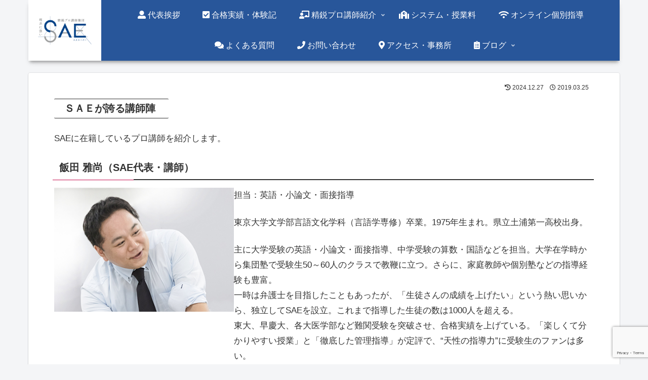

--- FILE ---
content_type: text/html; charset=utf-8
request_url: https://www.google.com/recaptcha/api2/anchor?ar=1&k=6LfwoOwUAAAAAGgYqJilvVxhTJ1cpr38DSja00bu&co=aHR0cHM6Ly9zYWUtdHV0b3JpbmcuY29tOjQ0Mw..&hl=en&v=PoyoqOPhxBO7pBk68S4YbpHZ&size=invisible&anchor-ms=20000&execute-ms=30000&cb=8exungdv64kj
body_size: 48749
content:
<!DOCTYPE HTML><html dir="ltr" lang="en"><head><meta http-equiv="Content-Type" content="text/html; charset=UTF-8">
<meta http-equiv="X-UA-Compatible" content="IE=edge">
<title>reCAPTCHA</title>
<style type="text/css">
/* cyrillic-ext */
@font-face {
  font-family: 'Roboto';
  font-style: normal;
  font-weight: 400;
  font-stretch: 100%;
  src: url(//fonts.gstatic.com/s/roboto/v48/KFO7CnqEu92Fr1ME7kSn66aGLdTylUAMa3GUBHMdazTgWw.woff2) format('woff2');
  unicode-range: U+0460-052F, U+1C80-1C8A, U+20B4, U+2DE0-2DFF, U+A640-A69F, U+FE2E-FE2F;
}
/* cyrillic */
@font-face {
  font-family: 'Roboto';
  font-style: normal;
  font-weight: 400;
  font-stretch: 100%;
  src: url(//fonts.gstatic.com/s/roboto/v48/KFO7CnqEu92Fr1ME7kSn66aGLdTylUAMa3iUBHMdazTgWw.woff2) format('woff2');
  unicode-range: U+0301, U+0400-045F, U+0490-0491, U+04B0-04B1, U+2116;
}
/* greek-ext */
@font-face {
  font-family: 'Roboto';
  font-style: normal;
  font-weight: 400;
  font-stretch: 100%;
  src: url(//fonts.gstatic.com/s/roboto/v48/KFO7CnqEu92Fr1ME7kSn66aGLdTylUAMa3CUBHMdazTgWw.woff2) format('woff2');
  unicode-range: U+1F00-1FFF;
}
/* greek */
@font-face {
  font-family: 'Roboto';
  font-style: normal;
  font-weight: 400;
  font-stretch: 100%;
  src: url(//fonts.gstatic.com/s/roboto/v48/KFO7CnqEu92Fr1ME7kSn66aGLdTylUAMa3-UBHMdazTgWw.woff2) format('woff2');
  unicode-range: U+0370-0377, U+037A-037F, U+0384-038A, U+038C, U+038E-03A1, U+03A3-03FF;
}
/* math */
@font-face {
  font-family: 'Roboto';
  font-style: normal;
  font-weight: 400;
  font-stretch: 100%;
  src: url(//fonts.gstatic.com/s/roboto/v48/KFO7CnqEu92Fr1ME7kSn66aGLdTylUAMawCUBHMdazTgWw.woff2) format('woff2');
  unicode-range: U+0302-0303, U+0305, U+0307-0308, U+0310, U+0312, U+0315, U+031A, U+0326-0327, U+032C, U+032F-0330, U+0332-0333, U+0338, U+033A, U+0346, U+034D, U+0391-03A1, U+03A3-03A9, U+03B1-03C9, U+03D1, U+03D5-03D6, U+03F0-03F1, U+03F4-03F5, U+2016-2017, U+2034-2038, U+203C, U+2040, U+2043, U+2047, U+2050, U+2057, U+205F, U+2070-2071, U+2074-208E, U+2090-209C, U+20D0-20DC, U+20E1, U+20E5-20EF, U+2100-2112, U+2114-2115, U+2117-2121, U+2123-214F, U+2190, U+2192, U+2194-21AE, U+21B0-21E5, U+21F1-21F2, U+21F4-2211, U+2213-2214, U+2216-22FF, U+2308-230B, U+2310, U+2319, U+231C-2321, U+2336-237A, U+237C, U+2395, U+239B-23B7, U+23D0, U+23DC-23E1, U+2474-2475, U+25AF, U+25B3, U+25B7, U+25BD, U+25C1, U+25CA, U+25CC, U+25FB, U+266D-266F, U+27C0-27FF, U+2900-2AFF, U+2B0E-2B11, U+2B30-2B4C, U+2BFE, U+3030, U+FF5B, U+FF5D, U+1D400-1D7FF, U+1EE00-1EEFF;
}
/* symbols */
@font-face {
  font-family: 'Roboto';
  font-style: normal;
  font-weight: 400;
  font-stretch: 100%;
  src: url(//fonts.gstatic.com/s/roboto/v48/KFO7CnqEu92Fr1ME7kSn66aGLdTylUAMaxKUBHMdazTgWw.woff2) format('woff2');
  unicode-range: U+0001-000C, U+000E-001F, U+007F-009F, U+20DD-20E0, U+20E2-20E4, U+2150-218F, U+2190, U+2192, U+2194-2199, U+21AF, U+21E6-21F0, U+21F3, U+2218-2219, U+2299, U+22C4-22C6, U+2300-243F, U+2440-244A, U+2460-24FF, U+25A0-27BF, U+2800-28FF, U+2921-2922, U+2981, U+29BF, U+29EB, U+2B00-2BFF, U+4DC0-4DFF, U+FFF9-FFFB, U+10140-1018E, U+10190-1019C, U+101A0, U+101D0-101FD, U+102E0-102FB, U+10E60-10E7E, U+1D2C0-1D2D3, U+1D2E0-1D37F, U+1F000-1F0FF, U+1F100-1F1AD, U+1F1E6-1F1FF, U+1F30D-1F30F, U+1F315, U+1F31C, U+1F31E, U+1F320-1F32C, U+1F336, U+1F378, U+1F37D, U+1F382, U+1F393-1F39F, U+1F3A7-1F3A8, U+1F3AC-1F3AF, U+1F3C2, U+1F3C4-1F3C6, U+1F3CA-1F3CE, U+1F3D4-1F3E0, U+1F3ED, U+1F3F1-1F3F3, U+1F3F5-1F3F7, U+1F408, U+1F415, U+1F41F, U+1F426, U+1F43F, U+1F441-1F442, U+1F444, U+1F446-1F449, U+1F44C-1F44E, U+1F453, U+1F46A, U+1F47D, U+1F4A3, U+1F4B0, U+1F4B3, U+1F4B9, U+1F4BB, U+1F4BF, U+1F4C8-1F4CB, U+1F4D6, U+1F4DA, U+1F4DF, U+1F4E3-1F4E6, U+1F4EA-1F4ED, U+1F4F7, U+1F4F9-1F4FB, U+1F4FD-1F4FE, U+1F503, U+1F507-1F50B, U+1F50D, U+1F512-1F513, U+1F53E-1F54A, U+1F54F-1F5FA, U+1F610, U+1F650-1F67F, U+1F687, U+1F68D, U+1F691, U+1F694, U+1F698, U+1F6AD, U+1F6B2, U+1F6B9-1F6BA, U+1F6BC, U+1F6C6-1F6CF, U+1F6D3-1F6D7, U+1F6E0-1F6EA, U+1F6F0-1F6F3, U+1F6F7-1F6FC, U+1F700-1F7FF, U+1F800-1F80B, U+1F810-1F847, U+1F850-1F859, U+1F860-1F887, U+1F890-1F8AD, U+1F8B0-1F8BB, U+1F8C0-1F8C1, U+1F900-1F90B, U+1F93B, U+1F946, U+1F984, U+1F996, U+1F9E9, U+1FA00-1FA6F, U+1FA70-1FA7C, U+1FA80-1FA89, U+1FA8F-1FAC6, U+1FACE-1FADC, U+1FADF-1FAE9, U+1FAF0-1FAF8, U+1FB00-1FBFF;
}
/* vietnamese */
@font-face {
  font-family: 'Roboto';
  font-style: normal;
  font-weight: 400;
  font-stretch: 100%;
  src: url(//fonts.gstatic.com/s/roboto/v48/KFO7CnqEu92Fr1ME7kSn66aGLdTylUAMa3OUBHMdazTgWw.woff2) format('woff2');
  unicode-range: U+0102-0103, U+0110-0111, U+0128-0129, U+0168-0169, U+01A0-01A1, U+01AF-01B0, U+0300-0301, U+0303-0304, U+0308-0309, U+0323, U+0329, U+1EA0-1EF9, U+20AB;
}
/* latin-ext */
@font-face {
  font-family: 'Roboto';
  font-style: normal;
  font-weight: 400;
  font-stretch: 100%;
  src: url(//fonts.gstatic.com/s/roboto/v48/KFO7CnqEu92Fr1ME7kSn66aGLdTylUAMa3KUBHMdazTgWw.woff2) format('woff2');
  unicode-range: U+0100-02BA, U+02BD-02C5, U+02C7-02CC, U+02CE-02D7, U+02DD-02FF, U+0304, U+0308, U+0329, U+1D00-1DBF, U+1E00-1E9F, U+1EF2-1EFF, U+2020, U+20A0-20AB, U+20AD-20C0, U+2113, U+2C60-2C7F, U+A720-A7FF;
}
/* latin */
@font-face {
  font-family: 'Roboto';
  font-style: normal;
  font-weight: 400;
  font-stretch: 100%;
  src: url(//fonts.gstatic.com/s/roboto/v48/KFO7CnqEu92Fr1ME7kSn66aGLdTylUAMa3yUBHMdazQ.woff2) format('woff2');
  unicode-range: U+0000-00FF, U+0131, U+0152-0153, U+02BB-02BC, U+02C6, U+02DA, U+02DC, U+0304, U+0308, U+0329, U+2000-206F, U+20AC, U+2122, U+2191, U+2193, U+2212, U+2215, U+FEFF, U+FFFD;
}
/* cyrillic-ext */
@font-face {
  font-family: 'Roboto';
  font-style: normal;
  font-weight: 500;
  font-stretch: 100%;
  src: url(//fonts.gstatic.com/s/roboto/v48/KFO7CnqEu92Fr1ME7kSn66aGLdTylUAMa3GUBHMdazTgWw.woff2) format('woff2');
  unicode-range: U+0460-052F, U+1C80-1C8A, U+20B4, U+2DE0-2DFF, U+A640-A69F, U+FE2E-FE2F;
}
/* cyrillic */
@font-face {
  font-family: 'Roboto';
  font-style: normal;
  font-weight: 500;
  font-stretch: 100%;
  src: url(//fonts.gstatic.com/s/roboto/v48/KFO7CnqEu92Fr1ME7kSn66aGLdTylUAMa3iUBHMdazTgWw.woff2) format('woff2');
  unicode-range: U+0301, U+0400-045F, U+0490-0491, U+04B0-04B1, U+2116;
}
/* greek-ext */
@font-face {
  font-family: 'Roboto';
  font-style: normal;
  font-weight: 500;
  font-stretch: 100%;
  src: url(//fonts.gstatic.com/s/roboto/v48/KFO7CnqEu92Fr1ME7kSn66aGLdTylUAMa3CUBHMdazTgWw.woff2) format('woff2');
  unicode-range: U+1F00-1FFF;
}
/* greek */
@font-face {
  font-family: 'Roboto';
  font-style: normal;
  font-weight: 500;
  font-stretch: 100%;
  src: url(//fonts.gstatic.com/s/roboto/v48/KFO7CnqEu92Fr1ME7kSn66aGLdTylUAMa3-UBHMdazTgWw.woff2) format('woff2');
  unicode-range: U+0370-0377, U+037A-037F, U+0384-038A, U+038C, U+038E-03A1, U+03A3-03FF;
}
/* math */
@font-face {
  font-family: 'Roboto';
  font-style: normal;
  font-weight: 500;
  font-stretch: 100%;
  src: url(//fonts.gstatic.com/s/roboto/v48/KFO7CnqEu92Fr1ME7kSn66aGLdTylUAMawCUBHMdazTgWw.woff2) format('woff2');
  unicode-range: U+0302-0303, U+0305, U+0307-0308, U+0310, U+0312, U+0315, U+031A, U+0326-0327, U+032C, U+032F-0330, U+0332-0333, U+0338, U+033A, U+0346, U+034D, U+0391-03A1, U+03A3-03A9, U+03B1-03C9, U+03D1, U+03D5-03D6, U+03F0-03F1, U+03F4-03F5, U+2016-2017, U+2034-2038, U+203C, U+2040, U+2043, U+2047, U+2050, U+2057, U+205F, U+2070-2071, U+2074-208E, U+2090-209C, U+20D0-20DC, U+20E1, U+20E5-20EF, U+2100-2112, U+2114-2115, U+2117-2121, U+2123-214F, U+2190, U+2192, U+2194-21AE, U+21B0-21E5, U+21F1-21F2, U+21F4-2211, U+2213-2214, U+2216-22FF, U+2308-230B, U+2310, U+2319, U+231C-2321, U+2336-237A, U+237C, U+2395, U+239B-23B7, U+23D0, U+23DC-23E1, U+2474-2475, U+25AF, U+25B3, U+25B7, U+25BD, U+25C1, U+25CA, U+25CC, U+25FB, U+266D-266F, U+27C0-27FF, U+2900-2AFF, U+2B0E-2B11, U+2B30-2B4C, U+2BFE, U+3030, U+FF5B, U+FF5D, U+1D400-1D7FF, U+1EE00-1EEFF;
}
/* symbols */
@font-face {
  font-family: 'Roboto';
  font-style: normal;
  font-weight: 500;
  font-stretch: 100%;
  src: url(//fonts.gstatic.com/s/roboto/v48/KFO7CnqEu92Fr1ME7kSn66aGLdTylUAMaxKUBHMdazTgWw.woff2) format('woff2');
  unicode-range: U+0001-000C, U+000E-001F, U+007F-009F, U+20DD-20E0, U+20E2-20E4, U+2150-218F, U+2190, U+2192, U+2194-2199, U+21AF, U+21E6-21F0, U+21F3, U+2218-2219, U+2299, U+22C4-22C6, U+2300-243F, U+2440-244A, U+2460-24FF, U+25A0-27BF, U+2800-28FF, U+2921-2922, U+2981, U+29BF, U+29EB, U+2B00-2BFF, U+4DC0-4DFF, U+FFF9-FFFB, U+10140-1018E, U+10190-1019C, U+101A0, U+101D0-101FD, U+102E0-102FB, U+10E60-10E7E, U+1D2C0-1D2D3, U+1D2E0-1D37F, U+1F000-1F0FF, U+1F100-1F1AD, U+1F1E6-1F1FF, U+1F30D-1F30F, U+1F315, U+1F31C, U+1F31E, U+1F320-1F32C, U+1F336, U+1F378, U+1F37D, U+1F382, U+1F393-1F39F, U+1F3A7-1F3A8, U+1F3AC-1F3AF, U+1F3C2, U+1F3C4-1F3C6, U+1F3CA-1F3CE, U+1F3D4-1F3E0, U+1F3ED, U+1F3F1-1F3F3, U+1F3F5-1F3F7, U+1F408, U+1F415, U+1F41F, U+1F426, U+1F43F, U+1F441-1F442, U+1F444, U+1F446-1F449, U+1F44C-1F44E, U+1F453, U+1F46A, U+1F47D, U+1F4A3, U+1F4B0, U+1F4B3, U+1F4B9, U+1F4BB, U+1F4BF, U+1F4C8-1F4CB, U+1F4D6, U+1F4DA, U+1F4DF, U+1F4E3-1F4E6, U+1F4EA-1F4ED, U+1F4F7, U+1F4F9-1F4FB, U+1F4FD-1F4FE, U+1F503, U+1F507-1F50B, U+1F50D, U+1F512-1F513, U+1F53E-1F54A, U+1F54F-1F5FA, U+1F610, U+1F650-1F67F, U+1F687, U+1F68D, U+1F691, U+1F694, U+1F698, U+1F6AD, U+1F6B2, U+1F6B9-1F6BA, U+1F6BC, U+1F6C6-1F6CF, U+1F6D3-1F6D7, U+1F6E0-1F6EA, U+1F6F0-1F6F3, U+1F6F7-1F6FC, U+1F700-1F7FF, U+1F800-1F80B, U+1F810-1F847, U+1F850-1F859, U+1F860-1F887, U+1F890-1F8AD, U+1F8B0-1F8BB, U+1F8C0-1F8C1, U+1F900-1F90B, U+1F93B, U+1F946, U+1F984, U+1F996, U+1F9E9, U+1FA00-1FA6F, U+1FA70-1FA7C, U+1FA80-1FA89, U+1FA8F-1FAC6, U+1FACE-1FADC, U+1FADF-1FAE9, U+1FAF0-1FAF8, U+1FB00-1FBFF;
}
/* vietnamese */
@font-face {
  font-family: 'Roboto';
  font-style: normal;
  font-weight: 500;
  font-stretch: 100%;
  src: url(//fonts.gstatic.com/s/roboto/v48/KFO7CnqEu92Fr1ME7kSn66aGLdTylUAMa3OUBHMdazTgWw.woff2) format('woff2');
  unicode-range: U+0102-0103, U+0110-0111, U+0128-0129, U+0168-0169, U+01A0-01A1, U+01AF-01B0, U+0300-0301, U+0303-0304, U+0308-0309, U+0323, U+0329, U+1EA0-1EF9, U+20AB;
}
/* latin-ext */
@font-face {
  font-family: 'Roboto';
  font-style: normal;
  font-weight: 500;
  font-stretch: 100%;
  src: url(//fonts.gstatic.com/s/roboto/v48/KFO7CnqEu92Fr1ME7kSn66aGLdTylUAMa3KUBHMdazTgWw.woff2) format('woff2');
  unicode-range: U+0100-02BA, U+02BD-02C5, U+02C7-02CC, U+02CE-02D7, U+02DD-02FF, U+0304, U+0308, U+0329, U+1D00-1DBF, U+1E00-1E9F, U+1EF2-1EFF, U+2020, U+20A0-20AB, U+20AD-20C0, U+2113, U+2C60-2C7F, U+A720-A7FF;
}
/* latin */
@font-face {
  font-family: 'Roboto';
  font-style: normal;
  font-weight: 500;
  font-stretch: 100%;
  src: url(//fonts.gstatic.com/s/roboto/v48/KFO7CnqEu92Fr1ME7kSn66aGLdTylUAMa3yUBHMdazQ.woff2) format('woff2');
  unicode-range: U+0000-00FF, U+0131, U+0152-0153, U+02BB-02BC, U+02C6, U+02DA, U+02DC, U+0304, U+0308, U+0329, U+2000-206F, U+20AC, U+2122, U+2191, U+2193, U+2212, U+2215, U+FEFF, U+FFFD;
}
/* cyrillic-ext */
@font-face {
  font-family: 'Roboto';
  font-style: normal;
  font-weight: 900;
  font-stretch: 100%;
  src: url(//fonts.gstatic.com/s/roboto/v48/KFO7CnqEu92Fr1ME7kSn66aGLdTylUAMa3GUBHMdazTgWw.woff2) format('woff2');
  unicode-range: U+0460-052F, U+1C80-1C8A, U+20B4, U+2DE0-2DFF, U+A640-A69F, U+FE2E-FE2F;
}
/* cyrillic */
@font-face {
  font-family: 'Roboto';
  font-style: normal;
  font-weight: 900;
  font-stretch: 100%;
  src: url(//fonts.gstatic.com/s/roboto/v48/KFO7CnqEu92Fr1ME7kSn66aGLdTylUAMa3iUBHMdazTgWw.woff2) format('woff2');
  unicode-range: U+0301, U+0400-045F, U+0490-0491, U+04B0-04B1, U+2116;
}
/* greek-ext */
@font-face {
  font-family: 'Roboto';
  font-style: normal;
  font-weight: 900;
  font-stretch: 100%;
  src: url(//fonts.gstatic.com/s/roboto/v48/KFO7CnqEu92Fr1ME7kSn66aGLdTylUAMa3CUBHMdazTgWw.woff2) format('woff2');
  unicode-range: U+1F00-1FFF;
}
/* greek */
@font-face {
  font-family: 'Roboto';
  font-style: normal;
  font-weight: 900;
  font-stretch: 100%;
  src: url(//fonts.gstatic.com/s/roboto/v48/KFO7CnqEu92Fr1ME7kSn66aGLdTylUAMa3-UBHMdazTgWw.woff2) format('woff2');
  unicode-range: U+0370-0377, U+037A-037F, U+0384-038A, U+038C, U+038E-03A1, U+03A3-03FF;
}
/* math */
@font-face {
  font-family: 'Roboto';
  font-style: normal;
  font-weight: 900;
  font-stretch: 100%;
  src: url(//fonts.gstatic.com/s/roboto/v48/KFO7CnqEu92Fr1ME7kSn66aGLdTylUAMawCUBHMdazTgWw.woff2) format('woff2');
  unicode-range: U+0302-0303, U+0305, U+0307-0308, U+0310, U+0312, U+0315, U+031A, U+0326-0327, U+032C, U+032F-0330, U+0332-0333, U+0338, U+033A, U+0346, U+034D, U+0391-03A1, U+03A3-03A9, U+03B1-03C9, U+03D1, U+03D5-03D6, U+03F0-03F1, U+03F4-03F5, U+2016-2017, U+2034-2038, U+203C, U+2040, U+2043, U+2047, U+2050, U+2057, U+205F, U+2070-2071, U+2074-208E, U+2090-209C, U+20D0-20DC, U+20E1, U+20E5-20EF, U+2100-2112, U+2114-2115, U+2117-2121, U+2123-214F, U+2190, U+2192, U+2194-21AE, U+21B0-21E5, U+21F1-21F2, U+21F4-2211, U+2213-2214, U+2216-22FF, U+2308-230B, U+2310, U+2319, U+231C-2321, U+2336-237A, U+237C, U+2395, U+239B-23B7, U+23D0, U+23DC-23E1, U+2474-2475, U+25AF, U+25B3, U+25B7, U+25BD, U+25C1, U+25CA, U+25CC, U+25FB, U+266D-266F, U+27C0-27FF, U+2900-2AFF, U+2B0E-2B11, U+2B30-2B4C, U+2BFE, U+3030, U+FF5B, U+FF5D, U+1D400-1D7FF, U+1EE00-1EEFF;
}
/* symbols */
@font-face {
  font-family: 'Roboto';
  font-style: normal;
  font-weight: 900;
  font-stretch: 100%;
  src: url(//fonts.gstatic.com/s/roboto/v48/KFO7CnqEu92Fr1ME7kSn66aGLdTylUAMaxKUBHMdazTgWw.woff2) format('woff2');
  unicode-range: U+0001-000C, U+000E-001F, U+007F-009F, U+20DD-20E0, U+20E2-20E4, U+2150-218F, U+2190, U+2192, U+2194-2199, U+21AF, U+21E6-21F0, U+21F3, U+2218-2219, U+2299, U+22C4-22C6, U+2300-243F, U+2440-244A, U+2460-24FF, U+25A0-27BF, U+2800-28FF, U+2921-2922, U+2981, U+29BF, U+29EB, U+2B00-2BFF, U+4DC0-4DFF, U+FFF9-FFFB, U+10140-1018E, U+10190-1019C, U+101A0, U+101D0-101FD, U+102E0-102FB, U+10E60-10E7E, U+1D2C0-1D2D3, U+1D2E0-1D37F, U+1F000-1F0FF, U+1F100-1F1AD, U+1F1E6-1F1FF, U+1F30D-1F30F, U+1F315, U+1F31C, U+1F31E, U+1F320-1F32C, U+1F336, U+1F378, U+1F37D, U+1F382, U+1F393-1F39F, U+1F3A7-1F3A8, U+1F3AC-1F3AF, U+1F3C2, U+1F3C4-1F3C6, U+1F3CA-1F3CE, U+1F3D4-1F3E0, U+1F3ED, U+1F3F1-1F3F3, U+1F3F5-1F3F7, U+1F408, U+1F415, U+1F41F, U+1F426, U+1F43F, U+1F441-1F442, U+1F444, U+1F446-1F449, U+1F44C-1F44E, U+1F453, U+1F46A, U+1F47D, U+1F4A3, U+1F4B0, U+1F4B3, U+1F4B9, U+1F4BB, U+1F4BF, U+1F4C8-1F4CB, U+1F4D6, U+1F4DA, U+1F4DF, U+1F4E3-1F4E6, U+1F4EA-1F4ED, U+1F4F7, U+1F4F9-1F4FB, U+1F4FD-1F4FE, U+1F503, U+1F507-1F50B, U+1F50D, U+1F512-1F513, U+1F53E-1F54A, U+1F54F-1F5FA, U+1F610, U+1F650-1F67F, U+1F687, U+1F68D, U+1F691, U+1F694, U+1F698, U+1F6AD, U+1F6B2, U+1F6B9-1F6BA, U+1F6BC, U+1F6C6-1F6CF, U+1F6D3-1F6D7, U+1F6E0-1F6EA, U+1F6F0-1F6F3, U+1F6F7-1F6FC, U+1F700-1F7FF, U+1F800-1F80B, U+1F810-1F847, U+1F850-1F859, U+1F860-1F887, U+1F890-1F8AD, U+1F8B0-1F8BB, U+1F8C0-1F8C1, U+1F900-1F90B, U+1F93B, U+1F946, U+1F984, U+1F996, U+1F9E9, U+1FA00-1FA6F, U+1FA70-1FA7C, U+1FA80-1FA89, U+1FA8F-1FAC6, U+1FACE-1FADC, U+1FADF-1FAE9, U+1FAF0-1FAF8, U+1FB00-1FBFF;
}
/* vietnamese */
@font-face {
  font-family: 'Roboto';
  font-style: normal;
  font-weight: 900;
  font-stretch: 100%;
  src: url(//fonts.gstatic.com/s/roboto/v48/KFO7CnqEu92Fr1ME7kSn66aGLdTylUAMa3OUBHMdazTgWw.woff2) format('woff2');
  unicode-range: U+0102-0103, U+0110-0111, U+0128-0129, U+0168-0169, U+01A0-01A1, U+01AF-01B0, U+0300-0301, U+0303-0304, U+0308-0309, U+0323, U+0329, U+1EA0-1EF9, U+20AB;
}
/* latin-ext */
@font-face {
  font-family: 'Roboto';
  font-style: normal;
  font-weight: 900;
  font-stretch: 100%;
  src: url(//fonts.gstatic.com/s/roboto/v48/KFO7CnqEu92Fr1ME7kSn66aGLdTylUAMa3KUBHMdazTgWw.woff2) format('woff2');
  unicode-range: U+0100-02BA, U+02BD-02C5, U+02C7-02CC, U+02CE-02D7, U+02DD-02FF, U+0304, U+0308, U+0329, U+1D00-1DBF, U+1E00-1E9F, U+1EF2-1EFF, U+2020, U+20A0-20AB, U+20AD-20C0, U+2113, U+2C60-2C7F, U+A720-A7FF;
}
/* latin */
@font-face {
  font-family: 'Roboto';
  font-style: normal;
  font-weight: 900;
  font-stretch: 100%;
  src: url(//fonts.gstatic.com/s/roboto/v48/KFO7CnqEu92Fr1ME7kSn66aGLdTylUAMa3yUBHMdazQ.woff2) format('woff2');
  unicode-range: U+0000-00FF, U+0131, U+0152-0153, U+02BB-02BC, U+02C6, U+02DA, U+02DC, U+0304, U+0308, U+0329, U+2000-206F, U+20AC, U+2122, U+2191, U+2193, U+2212, U+2215, U+FEFF, U+FFFD;
}

</style>
<link rel="stylesheet" type="text/css" href="https://www.gstatic.com/recaptcha/releases/PoyoqOPhxBO7pBk68S4YbpHZ/styles__ltr.css">
<script nonce="WYEcJn7kDu8BZZfaQcdnEg" type="text/javascript">window['__recaptcha_api'] = 'https://www.google.com/recaptcha/api2/';</script>
<script type="text/javascript" src="https://www.gstatic.com/recaptcha/releases/PoyoqOPhxBO7pBk68S4YbpHZ/recaptcha__en.js" nonce="WYEcJn7kDu8BZZfaQcdnEg">
      
    </script></head>
<body><div id="rc-anchor-alert" class="rc-anchor-alert"></div>
<input type="hidden" id="recaptcha-token" value="[base64]">
<script type="text/javascript" nonce="WYEcJn7kDu8BZZfaQcdnEg">
      recaptcha.anchor.Main.init("[\x22ainput\x22,[\x22bgdata\x22,\x22\x22,\[base64]/[base64]/[base64]/[base64]/[base64]/UltsKytdPUU6KEU8MjA0OD9SW2wrK109RT4+NnwxOTI6KChFJjY0NTEyKT09NTUyOTYmJk0rMTxjLmxlbmd0aCYmKGMuY2hhckNvZGVBdChNKzEpJjY0NTEyKT09NTYzMjA/[base64]/[base64]/[base64]/[base64]/[base64]/[base64]/[base64]\x22,\[base64]\x22,\x22w4hYwpIiw6ErwrDDiA3DqifDjMOSwqrCpWo2wr7DuMOwG1R/woXDtF7ClyfDpF/DrGBCwrcWw7s/[base64]/[base64]/ClXjDilXCq8KveMOcwpxyZMK6w4weU8OvCcO5XSrDrsO4HzDCvi/DscKRSyjChi9NwpEawoLCj8OSJQzDhMKCw5tww5zCpW3DsAbCgcK6KzQXTcK3XMKwwrPDqMKFdsO0ejlDHCsswrzCsWLCucOPwqnCu8OGbcK7BwfClQd3wobCq8OfwqfDusKuBTrCrXMpwp7CisKzw7l4XC/CgCIgw5ZmwrXDjgx7MMOgUA3Du8KawqxjewRKdcKdwp0Lw4/[base64]/[base64]/AiHCk8Ocw4/DsQnDuMOLJlbDisKFwrN6w74yYSVcdgPDrMO7JcOZLkx7K8OQw5phwpHDvgHDr3kdwrvCkMOpLMOxDHbDqidaw5pcwqnDqcKnfkLCi19/JsOxwqDDiMOrW8O/wrfCgXTDlT4+fcKoMARdU8KsQ8KMwopaw58IwqXCsMKMw5DCv0YUw6zCkm5RSMK3woZmJsKsE2sBZcKRw73Dp8Okw7fCiSLCoMKMwqzDkWXDj2/DgyTDl8KRDG3DmCzCiwLDq0JXwoVAwrlewqDDuhYxwp3ClWV6w6TDvTHCo27CsADCoMKlw5Fpw5DDmsK/IiTCvljDtDF/IXvDi8O0wrDCkMOQPcOYw6s8woTDtxQBw6fClkEMfMKCw4/[base64]/Yk0Bwq44wo/DrMO3cMOawrtMwprDg8OTwpMYeQfCusKGW8OaDMOWRGtYwr9TUWodwpLDtMKkwoFjXsO7McKQcsO2wqfCon/DimBHw7rCqcOqwpXDk3jCszIiwpYxQn3DsCsqR8Oew6ZBw6bDm8KLXQkGH8ONC8Oiw4nDlcKww5bDs8ObKCPDlsO+SsKRw6HDjTfCosOrJ2JNwqc8wr7DvcKFwr4FUMK5S3vCl8KgwpXCiHnChsOuU8OOwoh9KAE2C18raCBVwqnDtcKTXFZww47DiDMIwp1uUsK2w7/CgcKEw5LCvUgBTz8Pcjp0FWR0wrrDnyARKsKKw5tWw5nDpQ9mdsOVCcKTZMKbwq7CiMOSWGBBfQTDmVQoOMOJIFDChzgfwr3DqMOBacKZw77DqknCg8K2wqxvwq9vV8K/w4zDkMOEwrJ2w4vCoMKEwq/Dm1TComPCnzbCisKyw5fDlBHCisO3wofDm8KXJ0VEw5N5w79aaMOfci/DvcKhZzPDicOpMl7CpBjDocKSOsOPTmEkwprCnEUyw5sgwrEywprCnhTDtsKIEsKZw6MaYiwxAMOrfcKHC0bCiFJlw4MURntFw4/Cm8KvSGXCimnCk8KfB2PDmsO9RARUJcKww6/[base64]/cFw5FXQCwoJbe2FefMO0F1NBC2/DlsOuJMKmwqLCj8Oaw4bDmh19BMKEwpvDuTFLJ8OJwoJ6SkfCngwnb3sJwqrDkMOtwo/Dt3bDmxVAGsKgVnkgwqLDgAdjworDgDbCll1WwpPCoDMbISrDm2E1wqvDsHzDjMKEwrh6DcKMwqAdeC3Do2DCvlkCKMOvw7dvDMKqADwlbytWDEvClzd6Z8OuTMO/w7IvEmgiwosQwrTCl2hcBsOucMO0fCjDjRJPesO/w7jCmsOgb8OGw5d8w5DDmyIWZVY0FMOcEF/[base64]/ClMOYwp9AKzVhPEMfRSjCpWZCQTJZdC4jw6MWw5geLMOpw7wBJhzDt8O4GcKYwocZw5sFw6fCm8OqfC9wP3nDvmEwwrvDuwgtw5zDs8ORY8KsBAnDrMOyRF7DtWQKUkLDrMOAwq1sO8OXwo4/w5tBwol0w7rDm8KHXcOEwp1dwr0zasO4f8Kywr/DpsO0BmBzwovCnyogLUskb8OtZTtYw6bDuXbCvFh5bMKGP8KMdArDilLDq8OhwpDChMK+wrwbLnfDiANcwrxPCwgbOsKYR2xvDw/CszJkT0xbT3VPc2A/[base64]/ChXCkcKfUR7CrsKqKcOawrUkw71nVV8aw6Y7CS3CqcKHw77DrHZswqocTMKRLsOTNsK8wpY1CnRVw5fDksOILcKVw6XCo8OzclEUR8Kow6PCvMOKw7/[base64]/DtEELJMKfDMKUQzQgw7/DpCoHdsKSw5RFwpMpwpZzwq8uw6bCg8Orb8K0X8Oedmo/woxcw4Jzw5jDjG5hP1rDrHlNPlEFw5V4LzsCwqNSaw3DuMKvKSQDSmkOw4/[base64]/[base64]/w7/CqCQACh8Xwq0/d8O/HnHClsOrw75zXMOGHcKRw7krwph6wqVIw4jClsKjUWTCliDCrsOwLMOGw6AIw5jCjcObw7HDhw/CmkbDnAQwM8Ogw647wo4ZwpNdcMOFZMOtwpDDqMO9RkzCn3nDv8K6w7jCllzCh8KCwq5jwpFewqcFwqVPXsOeWSbCl8OyfhF4BcOmw65mOgAlw6sIw7HCsndMXcOrwoAdw4pKKcOHccKJwrPDvMOnfV3CmH/ChxrDq8K8JcKWwrQ1Kw/CijTCrMKEwpjChcKDw4DCinTCs8OiwpLDncO9wrPCu8O7PcKOfUw8PBbCg8Omw6jDlTdlQRJ0IsOnLDI3wp/[base64]/DmH/CoyIyJipLw6jCusOQwqvDlsKMc8OJBjt3w6tbw74Tw7/CqMKjwoBKOcOkNExlO8Okw7Vrw44kbCt+w6sXeMOuw54ZwpzCpMKowqgXwovDtcKjTsOTKcOyZ8Kqw5bDr8OwwpQgZTwPcgg3VsKGwoTDlcK3woTCqsOXw7ZOwqs1FGxHXWrCnDtXw6YiRMOUwpzChgvDrMKkWjnCqcKYwqvDk8KgK8OTw4PDg8OMw7LCsGDCmHgqwq/CuMOWwqZmw6drw7zCqcOkwqcxecO9b8OtZcOiwpbDrG0JVR9bw6fCuGkPwpzCq8OBw7dhMcKmw6hrw5LCrsKUwrARwoVsLlh/O8KJw7Iew7tkRXLDrsKGIyobw7UPAFPClsOFw4tQf8KHwoPCimogw453w6nCjW/DmEpLw7nDrCUcAEBvIVRIf8KRw6ouwo0qGcOSwog3wo1sZgfCkMKEw5taw7pQCcOqwofDvGQUwp/DllzDnAV/Z2kTw4JRX8K5AsKJwoYzw59xdMK3w4jCgn3DnR/CgsOfw7vCkMOZWi/[base64]/CscOBwpx/Vmh0wqh/ZlPCmcOwwq7DsMKKwq5dwowQJ3YXAAtpOFoIwpxdw4rDmcKdwojDuhvDmsKsw6jDkHtgwo1dw4hpw6PDiSTDmsKCw5LCssO3w6rCpA0gfsKSVsKDw4Rhd8KmwovDnsODIcK/[base64]/CqsKZCnnDhMOodMOKAy8GLsKUWTJ3RMOvwqwQwoHDnTnDmhzDnSxjKkQyQMKnwqvDgMK4SHbDvMKhH8OYCMO/wrjChhkobzZZwp/DmsOvwoxxw6vDjGjCmQzCgHUfwqrDpF/DqEfCjlcDwpY2LUtPwrXDqB7Ci8OWw7HCugPDo8OMBsOMHcK5w44Dd1cBw6Ixwq88SE7Dm3bCiGLDtRDCswnCgsOxd8O1w5F2woPCjl/DhcKgwpFPwqTDiMOpI3ljJcOBCsKgwpc1wqAXw6gVN1PDvj7Dl8OCfjvCr8OmP3JJw6IxOcKcw4YSw7tiVEQqw4bDsVTDmRnDusOFMMO0L0DDkBNMW8Ksw6LDu8KpwobCgDJ0Cj7Dv3LCsMK6w4jDgg/CtDrCqMKoGj3DoEDDuHLDuTzDhmrDssKmwpNFc8KzTi7Cq09tXzvCjcK4w6c8wpoVPMOOwrdwwrjCl8O6w5Bywr3DgsKqwrPCk2bDsU0fwqPDiyzCqzgcTVJmcXZYwrZiQsKkw6F3w6Zvwo3DrhHDmXZBAw9Gw7PCisOJDxs6wqLDlcKuw4zCucOqCjDCk8K/R1bDpBLDpl/DnMOMw57CnAtuwpATXEpWM8OdA0rDinwIV2/ChsKww5zDlcOsRx3DusOhw6YTLcKww77DscOEw6bCssK8dcOawrVZw7JXwpnCjMKwwqLDhMOPwrbDscKgwo3Cm2NCAB3CqcO4YcK1Am9Owo5wwpXCn8KQw77DpRnCsMK8wrPDkTxmCxJSMELCtBDDiMKHw7o/wrpEC8OOwpLDncOBwpgkwr9Ywp0BwpYmw79/T8OVW8KuL8KUDsKvw79oT8OOcsOJw77DlBbDjsKOKEbCrsO3w4I9wr9kU2dpS23DoEtLw4fCicKTeBkFw5jCmzHDnh8PVMKpQ0JNThAyFMKoc250HsKDc8OWcB/CnMOgV0XCi8KTw5BdJk3CrcKJw6vDukvDlnDDsUdQw7zDvMKHLcOcfMO4f0XDssOgbsOSwrrCnxXCoSgewr/CsMKyw6TCm2/Cml3DmcOdSsKtFVVmGsKfw5PCgsKZwpg3w4DDrsO9dsOlw7ZFwqojXH3DoMKAw5BjcS5iwpxbPzXCmDnCqCnDixQQw5Q1UcKJwoHDtAwMwoMxOTrDgQnCncKHNx9/[base64]/[base64]/[base64]/[base64]/[base64]/Co1U2wqY+w5JGw7LDpk/CrMOAPcK7w6kMScOrUcKiw7B/HMOdw6N2w5jDucKPw5XCmyXCiWFmQMOZw6AxIhPCmsKUC8KvbsOnVDM2ElHCqsKmZjwrecKKc8ORw4hab3nDsnsrIgJewr1aw5oRUcKTVcOow5jCsSnCuHwqRi/[base64]/wqzDrGTDoE51UsKYw74nw54nD0TDocOvUV3CpH1cfMOdTEPDu3DCk0bDmQdmYcKCbMKNw5rDvMK2w6HDjMKySsKnw5nCj0/Dv2HDiiddwpJmw41swpV1BsK7w4/DlcKSLMK3wr3CoTHDhsKqfMOnwqnCvcKiwprDncOHwrluwoh3w7p5ZHPCuTrDmmtVWsKIUMOYTMKhw7jChDVjw7ULexTCi0Ugw4kdKxvDhsKGwpjDtMKewo/DrQ5Dw6fCtMOuBsOUw7Ndw6otBMKQw5dpGMKYwozDoVzCnMKVw4rChwg6JsKIwqtjJjrDvMKSCE7DqsO/AVdXSTvCj33Cr09Mw5BYecKLd8O7w6HCscKCP1PDpsOpwpPDg8Kaw7t/[base64]/WcOlw557ARITV3RjRsOQd2/CscOJS8Oww6HDtMOPCMOUw6E5wpfCjsKewpc1w6k3McObcixxw4lHasORw4R1wpkfworDicKiwofCsg/Dh8K5V8KZb1UkJBhWT8OzScOvw7ZEw4/Dh8Kmwq3CusOOw7zChHsTfkgjSi9eJBt/[base64]/CgTovwojClg3Ct8Kdw4fDm8OYKsOcw6bCrMKCbA4SEcKCw5jDpWl2w7fDrm3CtsKxDHzDrlZReWEywoHCn1bClMO9wrzDiGdXwq0Ww5tRwocHcWfDrDPDgMKPw5HCrsKHeMKIenpeXD7DqMKTPy/CvFNSwrXDs2l2wo1qKkpMAw58wrDDv8KCOjYgwq/CoFZow7VYwrnCoMOdUyzDsMKswr/Cg3bDnzVAw5LCtMK3VcKHwrHCvcO6w5cYwrIANMOhIcOROMOHwqfCs8Kxw6PDrVnCpDzDmMODTcK2w57CnsKHTsOOwokJZW3CsjvDijZXwprCnj8twpPDpsOnBcOcX8OvGCXDkUTCkMOgCsO5wqRdw7DCgcK2wqbDqh82NcOALE/CmCTDjlTDmU/DtE85w7Q8GsKxw5rDmMKzwqRqOEnCvnFZFVrDo8OMVsKwXBFrw7sLZcOkWcORwrLCocOsLiPDgsKiwq/DlxVmw7vCi8ORE8OOesOBHhjCjMOOdsOlXSEvw4ESwp7Cu8O1fsOAFcOlwqPChiPCiXNUw6HDujbDkjtCwrLCjhYQw5R/[base64]/Dn8KYfcOCHcKewrbColcCFXfDlEXDpsOPwqjCilPCnsOnfRnCsMKCwo0iRUjDjmLDgz/Cpy7CpQN3w7fDvWBFMToaVMK3eDE3YgvCrsKken40YMOAM8OrwqMEw6dOTMKmWXApw7bCnsKvLUzDtsKUNMKow5VdwqYXXghxwrPCmSTDlCBsw7h9w6ljK8Ozw4RNaDDCvcKCY040w6HDtcKGwo7Ds8OfwqnCsHfDghzCs3vDkTfDrsKwRTPCn3EeW8K6w5Zcwq/CkWXDvsOeA1XDs2nDnMO0fMOTNMKWwoPCiQQzw6UlwponCMKwwrd4wrDDsWPCm8KeOVfCmwoDXMOWCVrDgg0/GXBxRMK3wqjCr8Onw4IgJ1TCn8K0axRTwrcwEFTDnVrCjsKVBMKRGsOrTsKew5PCmwbDkWvCusOKw4tMw4p2GMKWwr3CpC/DjVXDtXfDlU7DogbCtWjDvX4EclnCuiYgTBhHbMKfbDrChsOnwoPDkcOBw4Nww5RrwqzDpk/ChEFQa8KVPh4ydiPCrcO9E0LDqcOXwqzDh2pYPmjCl8KEwrxWccOcw4Mcwoc/ecO0dRJ4KcKHw6pDeVJaw6ksQcOlwocQwq1CUMOQaC/CisOewqEAwpDDjcO0O8OvwqJEE8OTQXPDp1bCsWrCvQV9w7ANcwlwBELDqA4wacOGwrxDwofCosOywqbDhE0xKMKIdsOpZyEjUcOtw4EWwrLCghprwp0xwqV+wp7DhT1UHhV4QsKgwp7DqQTCgsK/wo3CpAnCjHzDmGtNwqjCnDp/w6DDvTMdMsO4QmVzLcOqR8OVNx/DsMKMTcKSwpXDkMOBPBBLwqF3bBFSwqZYw6HCusOPw53DlzbDmcK3w6gIF8OdSF3ChMOiWEJSwqfCtWPCosKPAcKNBHVvHxvDhMOGw5zDu1nCoALDtcO+wrQGBsOAwr/[base64]/JMOqAl/Do8Kbw7DCjRtYwr7DssKtGcOvw7sJX8OTw7/CuCxaBkM1wo8+a0rCilB+w57DlcK5wrgNwojDl8OCwr3DqsKEQzXCsDTCnjvDmcO5w58ZSMOBesKEwqhnYivChGfCgSI2wqVQQznClcKvwpzDthElBSJAw7VawqBhwqR/Oy7Co0XDtUZhwoV7w6Z+w55/w5DDoUjDnMK0wqbDvsKqdDgvw5DDhyzDiMKBwqDCkzLCimMTeiJlw4rDtRvDkQVNJ8OzW8Obw7srcMOpwpDCscK/FMObM0hQMxtGZMKIasKLwolEMWXCmcKlwqYwJy4ew6gAeiLCtzDDsF86w7PDmMKyDgXDlD9rf8OcPcOdw7fDihAlw6tZw4PCqzlNFcOiwqHCisOXwo/DjMKQwp1GbcKawqsbwovDiTpec1kpFsKiwrHDs8OEwqPCssONEXE4IApJN8OAwqYUw7YJwr7DssO7woXCs19MwoFYwojDgMKZwpfCsMKQeU8Fwq48LTYGwofDqyRtwqVWwqLDt8KCwqJvGHYqRsORw6o/[base64]/FypLwrUzc8KjUA/[base64]/DpMK2w4E2asOfwrx+asObw7NCe8Ktw4NqCsKZOhVvwrVUw6DDhsKpwrTCm8K3T8OgwofCnA1Bw5DCoU/Ck8KlVsKwN8ObwrkLKsK5LMOOw5l0V8Oiw5zDtcKgT1w+wqtmE8OMw5Fiw5N+w6/CjDzCsC3ClMKBwrXDmcKCwpzCpn/CksK1w6rDrMOLU8O/[base64]/[base64]/CrsKPNsK5eFRbMsK2wpLDhGhuQMKeR8OFwqZ2YcOZKhsRGsKtKMKfw4nCgRsdEBgVw7/DlMOgdH7CjcOXw7bDvBjDoCfDkyTDqycawojDqMKnw4XDknQfGncMw45cXcKew6YxwrLDum/Dsw3DvA52VSHDpMK0w4nDvcOnbS/[base64]/woDDlcO/w4xrwrAMAzM4w6tabnUfWi3DqmPDncOQP8KbYcKIw6s3WcOvDMK4wpkAwrvCr8Olw7/Dvy3CtMOtbMKBP2xAb0LDucKVIcKQw7vDnMKzwohUw4bDuQkhK03CnAg5S0NTYlYHw7Y+EsOnwqdRLBnCkjHDksOewqt/wpdAG8KLG2HDrDUsXMO0UCNDw7LCi8KWcsKzWV9Jw5coCH/Cq8O8YgHDkidPwrDCrcOYw4EMw6bDqMKTeMO4aHjDh2XCgcOJw7vCtVUcwoXDtMOQwojDggZ8wqtSw6J2dMKWBMKEwozDlmhNw6UTwrbDmic3wp/DkMKEX3DDmMOWI8OYOBsRKk7Cky5iwq/Dv8O/T8OuwqfClMOiLCkuw6ZpwrA+ccOiHMKOHDMEPMO/[base64]/O8KKw5xYwo5nwootEMKkAcK1wqJDTj1xJlzCgB5WD0fDtsK6DcKZM8OrMMKfQUgxw4MBXHrDnm7CpcOzwrbDrsOgwpZJIHfCqMOlDnTDuQxaEQNLHsKpL8KOcsKbw5fCqh7DvsOlw57Dsmw2OwZow4zDn8KSKsO3RcO5w7Q1woPCk8KlJsK1w69jwrnCnycELXl1w7/DpQ8yHcO1wr8KwoLCmMKjcWxHesOwIiXCpBnDscOdFcKXJRnCocOzwrnDrxjCvMKRdhwMw5lebzvClVMxwrkjJcK/wq5ELMOnehXCoTlNwrd5wrDCmWF2wppIfMOGUAjCmQjCr0BtJ1ZJw6Nvwp7Di0x5wopjw6dNcxDCgMOKNMOMwpfCrG4tQABuCgLDoMOew5TDuMKUw7FkccO/cDNWwpTDlSx5w4bDs8KtHQXDksKPwqYEClzCrRt1w7YJwpvCmAojT8O3PUlqw7YEGcKGwqElwrpDWsO+esO2w6BhUyPDoXvCkcKnL8KhUsKpb8Kow7vCscK4wrsDw57Dsx05w5jDpC7CnXZnw64XF8K1Dn/CvsOgwpLDi8OZZcKPeMKpF18Sw41lwoIrFMOIw43Do0DDjgN5GsK+LsKjwqjCnMKzwr7Dv8K/wq3CoMKhLMOvYgEtL8OvB0HDssOiw6QmZjYsLHTDucK3w4bDhDBNw6scwrYMfAPCosOsw43CgMOLwqBZLcKdwqjDjH3Cp8KJGy4hwrHDikk/O8Odw6sJw78aWsKZSVp5S1I6w7pFwr/DvzYHw53DisKEDjzCncKAw6LDvsOEw5/CtMK0woxkwqRfw7fDvm1fwrbDjUEew7LDt8KNwqt5w4/ChC4+w7DCu03ChcKGwqw7w5Ead8OvGCFCw4XDhFfCgmTDrnnDkX7Co8KNDHlDwpEow6jCqz7CnsOUw7sCw49rDcOHwrXDrMKEwqXChwYvw4HDhMK7DSYxwp/Crw5+QWZUw5bCs2IVCmjCtSrCvmPChcOEwo/[base64]/[base64]/Dg8OATFHDlSgZwq1Rwq3CksOfw79hQ2HCqMKFKhQtD3R7w4HCmV1wwobCtMKXVcKcDG5BwpMQHcKww5/CrMOEwonCt8OPZVJWPAxmeHFDwoHDpQd/[base64]/Dg8O7woIMXUjDkcKvwpDClX1sw7XDqMO/dFnDssOfKgnCt8OUBwHCs0gEwonCsSXDgU5Ww6JudcKkK2FEwprCisOQw5HDtsKOwrbDkmFKb8Kdw5/CrcKuEEpnw7rDt2FUw5/Dk2dJw4TCmMOqV3vDj0fDl8KnIXksw6rCo8KpwqUrw5PCm8KJwqJaw7HDicKANF1CZyNRKsK9w4jDp3oRw7EPG2TCtsOwZMO7KcO4Qgx6wpjDlAVdwrzClmzDlMOmw64sX8Ogwqx/QMK4c8Kzw5oIw4DDl8K9WhbDlsOfw73DiMO/wr3Cv8KfVwwaw7B8WXvDrMKtwqrCncOpw5TCpsOHwpXChw/[base64]/Cr8Kxwr7CoTRrw6Mew5XCkMKewo8FdsOew4bCvDXCs0bDs8Kzw7RIT8KJwqArw63DtsKewp/[base64]/Wk5swo7Ci2QoUMOrbMKCDlYSaz9zFMOOw4zCksKfaMOVPw4vXGTCgD9LdC/DscOGwr/CnkjDqiLDgsOUwqfCizXDixrDvcOOFcKpG8KHwoXCp8OXZcKQecO8w4TCkyvDn37Cn0Qww7PCksOocAFYwq3DlxhYw4kDw4Zkwo9zCVQRwqcNw4NxDRlIdFDDgWvDmMOsLxJDwp4oSSHCvWkaesKnGsOpw67DuXLCvcK3w7PCmsO+csO/WxbChSVLwqPDhGnDk8OGw4EbwqHCoMKiMCLDngwSwqLDiiNrRDbCscO8wosFwp7Dvwp+f8OFw4JLw6jDkMK+wr/CqGcuw5XDsMK1w7lQw6dvIMOkwqzCocKCZcKOH8Kuw6TDvsKzw51hw4nCsMKEw5J8S8K1ZsO7MsOIw7XCgx7CnMOfLH7DvnrCnGk8wojCuMKrC8OfwqszwpU1IVMJwpEEE8Kqw44RG2YnwoUMw6TDpm7CqsK8GEodw5/ClxRpGsOLwqLCsMOwwqLCuWLDhMKARBBrwrLDkypfJcO2wohuworCv8Ouw41dw5NxwrHChGZqPRvCucOtHghkw7/ChsOtPl5UwrTCt07CrDgZFD7CqHI2HxHDvnLChhMNFH3CkMK/w4HCvTDDu1gwC8OQw6UWM8KAwpcMw5XCvsOOFg5MwqvDt0/ChzfDhWrCllsPQcOPFsOqwrs+w6XDsxFqw7XCrcKAw4TDriDCoApIAyvChcK8w5YBOWVgM8KCw4HDoBTDogp3Q13DrMObw5TCp8O7YsOww4nCnQ8Mw5taVnM3BVTDjcOmfcKuw4t2w4zCsCPDsX/[base64]/[base64]/DncOJwroYHMOSFsKYEQRKw4DDnR4xw6RDOFXCjsOfHEZrwq5xw6jCtsObw5Q5w6jCtsOIasKtw51MTShuMRlsYMO7F8O2wodawrsIw7loRMOCYjRCOiYFw5/DrG/[base64]/DoTXCncKKw7fCnHU6OcOdw7fCrw0VF1PDnmoPw54FC8Oqw4VTUn3DsMKQeToPw64jQcOSw4/DlcK3BcOuS8Kzw6bDpcKhU1dMwrYaP8OOZMOCwrHDmnfCt8O+w5/Ctg4hK8OBKD/CswEJw50wd2lgwpTCplVaw6rCscO6wpIQVsK7wq3Dr8KiAcOtwrjDpsOCwqrCqW7CrDhodVbDsMKOCVg2wpTCvcKUw6BXw5vCicOswpTChBVWUmRNw7g2w4TDni5iw7JjwpUiw73Dn8OXccKGcsOFwr/CiMKFwqfCmX8/w6/CrMOvBBsaE8OYPRDDsSbCuznCh8KXDcOrw5rDhsOcDVXCvcKEw6wBJsORw6/Dr0DCqMKIb3XDiUvCpATDnEPDusOsw49ow4bCjDXCn1k1wpIvw5JYN8KhU8OfwrRQwrx0w7XCv37DtXM/w6TDtwHCumPDiDkgwobDqcKkw5YFSTvDkzvCjsO5w64fw7vDv8Krwo7CuVzCvcOlw6XDicKww4hNKj/CpWrDhl4GFFrCuEM8wo4Nw4rCgl/CmEXCtcKVwqPCrzt0w47CscKowqYwSsOuw6xRMVXDmHkLacKow51Ww5XCrcO9wqPDhMOoFyjDnMOgwpLCqA7DlsKAOcKLw4DCqcK7woLCpT5KOMO6RCNxw7x4wolww5w6w5kdw4bDvFxTDcK8wpcvw5NUCDQ9w4rDoEjDhsKxw6/CkQbDu8OLwqHDicOmRVNnGEIRKkQAL8O7w5zDlMKvw7lHLEI9JMKPwpYvMFLDuAhDYl3DsThdN3MPwobDocOzKxhew5NFwoVWwrnDlmfDjcOiMHvDhMOIwqZiwoYCwqQtw7vCoj1FJsKtUcKOwr9Sw7A4BMO7fwECGFHCvAXDu8OQwoHDhXMFw5HCr1/DjsKbFHvCsMO6NsOawok0GknCiV4UXmXDmcKhRcO/wqUJwpBqLQVmw7vCp8KZGMKtwqZDw4/CjMKSVMOsfD4zwooAQMKVwojCpTbCsMOaQ8OjfVrDlUBeK8O6wp0vw5vDu8O5NxBkEWdZwpxSwrBoO8Kww4E5w5DDkhxAw4PCjwxUwqXCkydiZcObw7bDi8KJw6nDlyBzIRfCnMOeFGlMVsK8fnnCr1jDo8OAcH7ChRYzH1vDpx7CnMO0wr7DvcO/[base64]/wp9nI8O+dFnDo8OiasO5SxDDt1zDmsKJDBBtJmXDusO/GxLCrMOCwr3CgSnCuSTCk8OAwpRldyYQJcKYLHRdwoQ/[base64]/[base64]/eMOBwoMjIH8oSsO4XnzCoirCrcOZw6HCj8KgJ8O6wroXwqTDo8OKFHzCqMKoJMK6R3x5CsKjEGTDsAA8w4/Cvh3DiF3DrX7DhTnDtk4bwprDoQjDtsKhOxs7McKWwpUBw5t+w6PDlhxmwqlfEcKwQGjCtsKQBsKtRnvDtgfDpBMKBjsIJMOgLsOCw7Eaw7oAKsOhwp7Clk8ZAAvDtcKywp8GKcKXHWDCqMO6wpnClMK8wr5HwopkH1peLnfClxrCmkrDk3HChcK/bMKgZ8OeNS7CnMONVHvDjzJvD1bDhcKybcO9wqELaQ0MScOMdsOpwqk2ZMK+w77DgFEiHBnCqSlUwqhMwrDCjVTDigxLw6pNwqHClFDCu8KyScKYwqjCvipMwrfDgXpuc8KJK0R8w5kHw4Uuw7h6wqx1ScO3I8O3dsOQfMOKEsKGw6jCsmvCg1PClMKpwrrDpMKUXU/[base64]/bA3CvMOMNkXCnGdNwoUfJStLw6PDhcOUw5zCvMOKw51mw7rCuyphwoHDsMOWw6nCjsOfTwV/HMKzdx/ChMOOU8OXK3PCgT0+w7rCmsKOw4HDiMOXw7cFZsObKT/DosOowr8rw7LDhBDDm8ODZcOhfsOcQcKuU1l2w7xJHMKDBzHDjMOcWBbCt3/[base64]/Do3pWwoDDs8OpwrMCL8OxwqXCrcKcw6Aud8KtwojCh8KQTMOMa8OPw5ZrOHx/wrnDi3rDlMOMGcO1w4YDw6hzQsO6VsOiwo45w6QEFRfDqj9fw5bCjCM0w6EKEjrCncKfw6HCkETCtRRoPcO7fQHDucObwpPCg8KlwprCv2I2BcKYwroyfgHCm8OTwoYrMQsHw6fCkcKcNsOWw4tDTyvCtsKnwqE4w4hXaMKow5PDvcKawpHDk8O6bF/DtXlCOmrDmA98QjVNdcOKwrYjXcKpFMKDWcOrwphbScKLw71tOsOGLMOcXVN4w5TCtMK0bcObaT8aSMOfZ8O2wrHChDcdFhdtw4hYwprCjsKiw5IaDcOeKcO0w6Irw67Cl8OqwplYSMOaesKFI2PCrMKNw5Qww7Q5Fn1/RsKdw7Egw4ANwroVM8KFwpIwwqkaIsKqA8OPw4FDwpvCjivDkMKMw7XDm8K3ISk+a8OqMzbCscKswoVWwr/DjsODLsKkwozCksOiwqMrYsKow5QEZTfDkHMkQ8K7wo3DicO7w4pze1DDuznDvcKHR1zDoWp0AMKpPmHChcO8dMOEA8Ofw7hBJcOrw4TDu8OWwp/DonUdBATDvx0Iw7Bqw4IcQcK7w6LCusKmw79hw5HCuz4gw5/CgsKkwr/Du20LwoFMwpdIOcKVw6LClxvCo07CrsOQWcKaw6LDrMO/C8O/w7DCsMO5wp0lw6xMVW7DnMKNCwZVwo/Cn8OrwpTDqsK0woFUwq7Dm8O4woUKw6TChcOowrnCs8OlLhcCenLDrsKUJsK4IwbDuR4pHmPCjB5Aw5HCkDPCicKMwr4awqQ9Xm55ccKHwowrDXlPwrPCuh4Kw5HCh8O5cyRVwo4pw5XDnsO4HsOhw6fDslgew4nDvMO9DTfCrsKRw67CtRZQOlpWw592SsK8Vy/CpAjDv8K/[base64]/VcKpwqPCvC1zbcOgw6LDomPCjQsNw50Fwp4yEcKJF0guwoLDjcOkLH5Mw4VGw7jDiBN+w6/CmCZHaynClzACIsKVw7rDhQVPE8OEfWx8D8OBHjkQw4DCr8OmEDfDq8Ohwo/DhzA4w5PDh8OLw59Iwq7Dn8OAY8OaFyJxwrHCpi/Dm0VlwoTCuSpIw4zDkMKLcVc4NsOLJxAVeHbDv8O/bMKKwqzDi8OwdUslwrxjHcOTd8OaF8OsDMOhDcKUwq3DuMOHPyfCjAwTw4HCtsKiZsKYw4F2w5vDqMOSDAZCEMOlw4rCs8OWaws3bMOvwqt1wrzCrlbDm8K1w7BFDsOZPcOmBcKfw6/[base64]/Duz3Cv8KpCsOjwph8Dg8LIAvClQoCRzLDohrCt0lbwoI1w6/[base64]/w5zDoQp1w6xINAfDpHvCmmQ/[base64]/[base64]/ClEnDuMOGw74DwozCnl/[base64]/wr7Dg8OEwojDnERMTCkSwpDCtRwzbFozYnkOXcOPw7LCmBwIwpXDtzJ1wqpgS8KSPcOywqrCoMO/bgbDvcOjUXsYwovDtcO3WAU9w7xhS8OYwrjDn8OOw6QYw7l6w6HCmcK7PMOEIHo8FcOvw6M5wrbCpMO7EMOvwqTCrEDCtsK1T8K7c8KRw5lKw7bDhxxrw4rDt8Osw5nDk17CtcO/VcKRAytgIDAzUwF8w6NaVsKhB8K5w7fCiMOAw6/DpQLCqsKSBmzCrVjCoMKfwpUxP2QBwol/woNnw7HCpsKKw7PDh8KVIMKUM0ZHwq8SwpZ9wqY/[base64]/[base64]/[base64]/CsMKcwonCn8KmeHXDikF8XcKZwrTCnTRjJQ9hZWZoXMO0wpdVFx4EHRBhw5xtw7MMwrNvHsKtw6I9VMOGwpI9wpPDq8OSI1oWFQ3CoBlnw7jCj8KIMUQhwqVwc8Ojw4TCpQXDsBY3w78lDcO3XMKmPDDDhQ/DiMO6wrrDp8KwUDkiY15cw6gaw5kpw4XDgsOfKmzCsMObw4JzJGBZw7pFwpvCusOvw4BvO8Orw4DChyXDsA0YPsKuwqZyXMKNV0rDjcOfwr4uwr/Dj8ODHAfDmMOTw4VZwoMKwpvChnIpOsKWKT80XnzDh8OuMgExw4PDvMK+KcKTw6nChjhMGsK2R8OYw6HDllNRB3bCjRZ3SMKeTsK+wrJbCSTCqsOZSzhBd1tVBjIYFMOrCT7DhjHDpB4KwpTDjV5Kw6lkw7zClH/DmAV9K17Cv8OAbFvClkQPw6XChhnDnMOnDcK2L0Agw7bDuWPCuVFywpLCjcOzNsOgJMOIwqzDocOPdG1GMQbCi8K0HBPDl8K8GcKYe8KTTS/CiHRgw53DvA/[base64]/ChiFFWEIDemNawrjDrsO6wrN7WMKcT8KPwqjDoS7Dp8K6wq4oGsKkZVFnw6USw4UDBsOEJSMOwrcsE8KRU8OSejzCr3hUR8OpHkbDtzhjO8OcS8OrwpJHIsO/UcOkbcOEw4Zvcw8eNR7CpFLChj7Cu31NL1LDvMKywpvDlsO0GEjCmxDCk8O2w7LDizbDs8O+w45jWSrCg0tAN1LCj8KgaH9uw57CgsK5Xm1GS8KiUkTCgsKQeFbCqcKvw74qdnxkI8OUM8K/OTtQGXXDsH/DhSQ+woHDrMKfwq8CcyTCn3B+EcKTw6LCkzHCumTCqsKrdMKgwp4AHcOtG39RwqZDLcOEJT95wr3Dh0YbUl9ww4jDjk0mwoIVw4U8KlkQdsKew79Fw6FIT8Opw743KcK1IMKtNEDDjMObZQFiw6/CnMOvVAUCCx7DnMOBw41FLhw7w6gQwojChMKPe8O9w4EPw4XClAXDs8K2w4HCusOjQsKcVsOmw43DmMK/[base64]/Dg1DDglJRNwXCtcOGw5/DnT4EOWIRJcOXwpcrwqxhw6bDqWktGgDCiizDlcKrGAnDiMOUw6Uyw6wHw5USwp94A8K5Zm8AasOqw7XDrloiwrvCt8OjwqBgbsOIOcOlw51Lwo3CoQ3Ck8KGw53Cj8O4wr9/w4PCucO7UURjw7/CmsOAw40MccKJUhEcw5ssMWvDosKIw6wBWcOCWndOw7XCjWh6ckcmHsKXwpDDt1xmw40wZMKvDsOZwovDiV/[base64]/CksKAMxUyXsO9SsO/[base64]/CosO9J17Cm0HCshXCpzHDiCg0w5IsG8OwAsKOwpQ4Y8KZwrfCuMKsw5RJCXTDlsOHHAhhFcOUecOFeyvCjUvCtMKMw7gcOlnCkilnwpUGO8OTd11ZwrXCtcOrC8KawrrCmyd4FsK0flwAacKTZCPChMK3dWnCkMKpwrNCdMK1w5TDvsOrEWgHfx/DqE05S8KXa3DCoMOhwqfClMOgK8KwwoNLQMKPXcOfZzAkQhzCrxEaw5VxwpfDjcO2UsKCT8OdAnpaZwvCsCsCwrDCv1TDtiYfCUI3wo51e8Ogw4RzexbCkMOFZcK8bsOMMsKJZnJHZCPDqEfDvcOKXMO/c8Kww4nCmR7Cn8KrQTAaIEvCj8K/XwUNfEAFJMOWw6nClxLCvhXDrwsUwqt5wrXChC3CqixfXcOSw6/DlmfDrcKcFRnCgTxIwpDDoMOTwpdJwr84H8OHwq3DicOXDn9VdB3CsyMxwrgbwphRIcOKwpDDssOww7pbw791QHsADXzDksKQGUbCnMO4W8OCDmvCp8KMwpXDqMO+N8KSwoY6S1UOwq/CuMKfWXXCjsOpwoTCsMOzwphJa8KifEgFCUFoJsKfc8KxS8OkQSTCiSHDv8O+w4F8QQHDq8Ojw5DDtR5gSMOnw6YLwrF7w7c/w6TCimtYHgjDiHvCsMO2Y8OWw5puwobDicKuw43DmsOTAGVLRHHClEsiwo7DhxYnPsOZNsKvw63ChsKhwrjDm8KEwr8cU8OUwpHDpcK5TcK5w5gmdsKmw6fCq8O9DMKUE1LCjB7Di8Kyw6lBY2EDecKLw7/CmMKiw69Yw5RvwqR2wox/w5gOw68OW8KIL1xiwpjCisKGw5fCuMKLbkRuwq7Cm8OKw7B+UDjCvMOnwpQWZcKQQCxDKsKlBChvw4V4O8OnDywPTMKCwocGNcOi\x22],null,[\x22conf\x22,null,\x226LfwoOwUAAAAAGgYqJilvVxhTJ1cpr38DSja00bu\x22,0,null,null,null,1,[21,125,63,73,95,87,41,43,42,83,102,105,109,121],[1017145,913],0,null,null,null,null,0,null,0,null,700,1,null,0,\[base64]/76lBhnEnQkZnOKMAhnM8xEZ\x22,0,0,null,null,1,null,0,0,null,null,null,0],\x22https://sae-tutoring.com:443\x22,null,[3,1,1],null,null,null,1,3600,[\x22https://www.google.com/intl/en/policies/privacy/\x22,\x22https://www.google.com/intl/en/policies/terms/\x22],\x22kWvTHPpAG3fY51qHPL+/fZhe6Z7huWQ7akQS865OaXg\\u003d\x22,1,0,null,1,1769205640249,0,0,[140],null,[127,175,8],\x22RC-a0v-jt-RMxuqJQ\x22,null,null,null,null,null,\x220dAFcWeA5DP2ZCu2lxG8t0RmnsNLrN7B21yaIkFdx6RcqKbefvLW9zI6Off848O1b2OK13IeFOKx2bU0XWS_cYaasHymEx2zg2Hw\x22,1769288440239]");
    </script></body></html>

--- FILE ---
content_type: text/html; charset=utf-8
request_url: https://www.google.com/recaptcha/api2/aframe
body_size: -271
content:
<!DOCTYPE HTML><html><head><meta http-equiv="content-type" content="text/html; charset=UTF-8"></head><body><script nonce="E2SNBeIz0_F92zMpy9zUSQ">/** Anti-fraud and anti-abuse applications only. See google.com/recaptcha */ try{var clients={'sodar':'https://pagead2.googlesyndication.com/pagead/sodar?'};window.addEventListener("message",function(a){try{if(a.source===window.parent){var b=JSON.parse(a.data);var c=clients[b['id']];if(c){var d=document.createElement('img');d.src=c+b['params']+'&rc='+(localStorage.getItem("rc::a")?sessionStorage.getItem("rc::b"):"");window.document.body.appendChild(d);sessionStorage.setItem("rc::e",parseInt(sessionStorage.getItem("rc::e")||0)+1);localStorage.setItem("rc::h",'1769202041931');}}}catch(b){}});window.parent.postMessage("_grecaptcha_ready", "*");}catch(b){}</script></body></html>